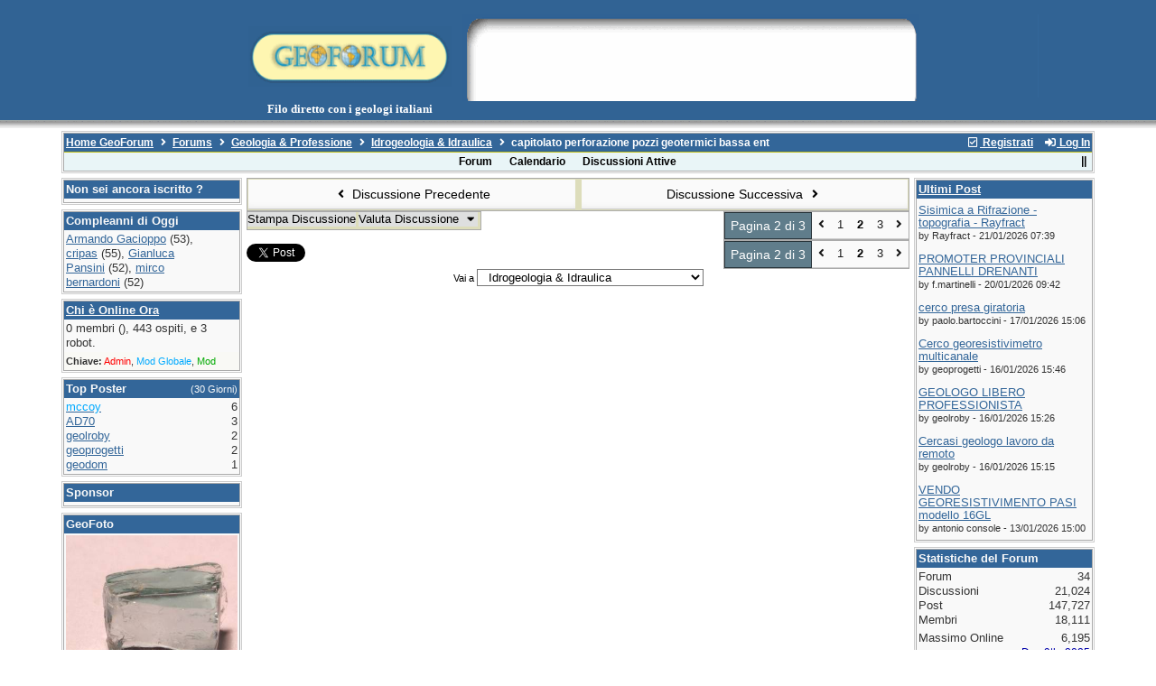

--- FILE ---
content_type: text/html; charset=utf-8
request_url: https://www.geoforum.it/ubbthreads.php?ubb=showflat&Number=90829&page=2
body_size: 10288
content:
<!DOCTYPE html>
<html lang="en">
<head prefix="og: http://ogp.me/ns#">
<meta charset="utf-8">
<meta http-equiv="X-UA-Compatible" content="IE=edge">
<title>capitolato perforazione pozzi geotermici bassa ent - GeoForum - Il Forum di geologi.it</title>
<meta name="viewport" content="width=device-width, initial-scale=1, maximum-scale=3">
<meta name="author" content="Egidio Grasso">
<meta name="description" content="Il mondo della geologia italiana - filo diretto con i geologi italiani ">
<meta name="google-site-verification" content="wKWz7M-qLH7jeiKAL7s8YTFt0HND0B7HJANdJ0yZGgY" />
<meta name="keywords" content="geologia, geotecnica discussione, quesiti, domande, informazioni">
<meta name="robots" content="index">

<script type="text/javascript">
window.google_analytics_uacct = "UA-243937-2";
</script><script type="text/javascript">
//<![CDATA[
  (function() {
    var shr = document.createElement('script');
    shr.setAttribute('data-cfasync', 'false');
    shr.src = '//dsms0mj1bbhn4.cloudfront.net/assets/pub/shareaholic.js';
    shr.type = 'text/javascript'; shr.async = 'true';
    shr.onload = shr.onreadystatechange = function() {
      var rs = this.readyState;
      if (rs && rs != 'complete' && rs != 'loaded') return;
      var site_id = '65ef1ab92cd43bc1b6886d79ed203c01';
      try { Shareaholic.init(site_id); } catch (e) {}
    };
    var s = document.getElementsByTagName('script')[0];
    s.parentNode.insertBefore(shr, s);
  })();
//]]>
</script>
<meta property="og:url" content="">
<meta property="og:type" content="article">
<meta property="og:title" content="capitolato perforazione pozzi geotermici bassa ent">
<meta property="og:description" content="">
<meta property="article:section" content="Idrogeologia & Idraulica">
<meta property="og:site_name" content="GeoForum - Il Forum di geologi.it">

<meta name="generator" content="UBB.threads 7.7.5">
<link rel="stylesheet" href="/styles/common.css?v=7.7.5">
<link rel="stylesheet" href="/styles/GeoForum_1741290000.css">
<link rel="stylesheet" href="https://www.geoforum.it/libs/fa/fa-all.min.css?v=5151">
<link rel="stylesheet" href="/ubb_js/assets/lightgallery/css/lightgallery.css">
<link rel="shortcut icon" href="/images/general/default/favicon.ico">

<script>
	// <![CDATA[
	var baseurl		= "";
	var fullurl		= "https://www.geoforum.it";
	var script		= "https://www.geoforum.it/ubbthreads.php";
	var imagedir		= "general/default";
	var myUid		= "";
	var submitClicked 	= "Il tuo post è già stato inviato. Il pulsante di invio è ora disabilitato.";
	var loadingpreview	= "Loading Preview...";
	var today		= "21";
	var s_priv		= "";
	var sc_priv		= "1";
	var cookiePrefix	= "gf";
	// ]]>
</script>
<script src="/ubb_js/jquery.min.js?v=351"></script>
<script src="/ubb_js/ubb_jslib.js?v=7.7.5"></script>
<script src="/ubb_js/assets/lightgallery/lib/jquery.mousewheel.min.js?v=7.7.5"></script>
<script src="/ubb_js/assets/lightgallery/js/lightgallery-all.min.js?v=7.7.5"></script>
<script src="/ubb_js/assets/jquery.clipboard.min.js?v=7.7.5"></script>
<script src="/ubb_js/image.js?v=7.7.5"></script>
<script src="/ubb_js/quickquote.js?v=7.7.5"></script>
</head>
<body onclick="if(event.which!=3){clearMenus(event)}">
<button onclick="topFunction()" id="top-button" title="Return to Top"><i class="fas fa-chevron-up fa-lg" style="vertical-align:0;"></i></button>
<div id="content" class="fw" style="display:table;">
<!-- facebook -->
<div id="fb-root"></div>
<script>(function(d, s, id) {
  var js, fjs = d.getElementsByTagName(s)[0];
  if (d.getElementById(id)) {return;}
  js = d.createElement(s); js.id = id;
  js.src = "//connect.facebook.net/it_IT/all.js#xfbml=1";
  fjs.parentNode.insertBefore(js, fjs);
}(document, 'script', 'facebook-jssdk'));</script>

<!-- inizio intestazione -->
<body topmargin="0" leftmargin="0">

            <div align="center">
              <center>

            <TABLE border=0 cellPadding=0 cellSpacing=0 width="100%">
              <TR>
                <TD align=middle vAlign=center bgcolor="#316394">
                &nbsp;
                
                </TD>
                <TD align=middle vAlign=center bgcolor="#316394" width="250">
                &nbsp;
                
                </TD>
                <TD align=center bgcolor="#316394" width="506">
                  &nbsp;
                </TD>
                <TD align=center vAlign=middle bgcolor="#316394">
                  &nbsp;
                </TD></TR>
              <TR>
                <TD align=middle vAlign=center bgcolor="#316394">
                &nbsp;
                
                </TD>
                <TD align=middle bgcolor="#316394" width="250" style="font-size: 12pt; font-family: Verdana; font-weight: bold">
                <p align="center"><b>
				<font size="6" face="Arial" color="#FFCC00">
				<a href="https://www.geoforum.it/">
				<img border="0" src="LOGO_GEOFORUM_300.gif" width="225" height="67"></a></font></b></TD>
                <TD align=center bgcolor="#FFFFFF" background="header-footer/quadrobanner-xx2.gif" width="506" height="92">

                  
                <script async src="//pagead2.googlesyndication.com/pagead/js/adsbygoogle.js"></script>
<!-- orizzontale-centrale -->
<ins class="adsbygoogle"
     style="display:inline-block;width:468px;height:60px"
     data-ad-client="ca-pub-8396804100047252"
     data-ad-slot="8744061225"></ins>
<script>
(adsbygoogle = window.adsbygoogle || []).push({});
</script></TD>
                <TD align=center vAlign=middle bgcolor="#316394">
                  <img border="0" src="header-footer/filetto96.gif" width="1" height="92">
                </TD></TR>
              <TR>
                <TD align=middle vAlign=center bgcolor="#316394">
                &nbsp;</TD>
                <TD align=middle bgcolor="#316394" width="250" style="font-size: 12pt; font-family: Verdana; font-weight: bold">
                <b>
				<font color="#FFFFFF" size="2">Filo diretto con i geologi 
				italiani</font></b></TD>
                <TD align=center bgcolor="#316394">

                  
                &nbsp;</TD>
                <TD align=center vAlign=middle bgcolor="#316394">
                  &nbsp;</TD></TR>
              </TABLE>

            <TABLE border=0 cellPadding=0 cellSpacing=0 width="100%" id="table3">
              <TR>
                <TD align=center vAlign=middle bgcolor="#316394" background="header-footer/linea-top.gif" width="100%">
                  &nbsp;</TD>
              </TR>
</TABLE>
              

<!-- FINE intestazione -->


<table class="center forum-content" style="max-width:90%;">
<tr>
<td>
<table width="100%" class="t_outer" cellpadding="0" cellspacing="0">
<tr>
<td>
<table width="100%" class="t_inner" cellpadding="0" cellspacing="1">
<tr>
<td id="breadcrumbs" class="breadcrumbs">
<span class="fr nw" style="margin-left:16px;">
<a href="/ubbthreads.php?ubb=newuser" class="nw" rel="nofollow"><i class="far fa-check-square fa-fw" aria-hidden="true"></i> Registrati</a>
<span class="nw" style="padding-left:8px;"><a href="https://www.geoforum.it/ubbthreads.php?ubb=login&ocu=%2F%2Fwww.geoforum.it%2Fubbthreads.php%3Fubb%3Dshowflat%26Number%3D90829%26page%3D2" rel="nofollow"><i class="fas fa-sign-in-alt fa-fw" aria-hidden="true"></i> Log In</a></span>
</span>
<h1>
<a href="https://www.geoforum.it">Home GeoForum</a>
<i class="fas fa-angle-right fa-fw" aria-hidden="true"></i> <a href="/ubbthreads.php?ubb=cfrm">Forums</a> <i class="fas fa-angle-right fa-fw" aria-hidden="true"></i> <a href="/ubbthreads.php?ubb=cfrm&amp;c=2">Geologia & Professione</a> <i class="fas fa-angle-right fa-fw" aria-hidden="true"></i> <a href="/ubbthreads.php?ubb=postlist&amp;Board=12&amp;page=1">Idrogeologia & Idraulica</a> <i class="fas fa-angle-right fa-fw"></i> capitolato perforazione pozzi
geotermici bassa ent</h1>
</td>
</tr>
<tr>
<td class="navigation">
<span class="cp fr nw" id="expcols"><a href="javascript:void(0);" class="navpage nd" style="margin-right:-5px;" title="mostra/nascondi colonne in questa pagina"><i class="fas fa-grip-lines-vertical fa-fw"></i></a></span>

<span class="navpage"><a href="/ubbthreads.php?ubb=cfrm">Forum</a></span>
<span class="navpage"><a href="/ubbthreads.php?ubb=calendar">Calendario</a></span>
<span class="navpage"><a href="/ubbthreads.php?ubb=activetopics&amp;range=30&amp;type=t">Discussioni Attive</a></span>
</td>
</tr>
</table>
</td>
</tr>
</table>

</td>
</tr>
<tr>
<td>

<table class="center fw" style="padding:0;margin-top:-5px;"><tr><td>
<div class="dtable" style="width:100%;">
<div id="left_col" class="ctable left_col "><div id="island3">
<table width="100%" class="t_outer" cellpadding="0" cellspacing="0">
<tr>
<td>
<table width="100%" class="t_inner" cellpadding="0" cellspacing="1"><tr>
<td class="lefttdheader">
Non sei ancora iscritto ?
</td>
</tr>
<tr>
<td class="leftalt-1">
<center>
<script type="text/javascript" src="http://app.getresponse.com/view_webform.js?wid=2535001&u=hDVh"></script>

</center>
</td>
</tr>
</table>
</td>
</tr>
</table>
</div>
<table width="100%" class="t_outer" cellpadding="0" cellspacing="0">
<tr>
<td>
<table width="100%" class="t_inner" cellpadding="0" cellspacing="1"><tr>
<td class="lefttdheader">
Compleanni di Oggi</td>
</tr>
<tr>
<td class="leftalt-1">
<a href="/ubbthreads.php?ubb=showprofile&amp;User=4527"><span class='username'>Armando Gacioppo</span></a>&nbsp;(53), <a href="/ubbthreads.php?ubb=showprofile&amp;User=11137"><span class='username'>cripas</span></a>&nbsp;(55), <a href="/ubbthreads.php?ubb=showprofile&amp;User=4135"><span class='username'>Gianluca Pansini</span></a>&nbsp;(52), <a href="/ubbthreads.php?ubb=showprofile&amp;User=2297"><span class='username'>mirco bernardoni</span></a>&nbsp;(52)</td>
</tr>
</table>
</td>
</tr>
</table>
<table width="100%" class="t_outer" cellpadding="0" cellspacing="0">
<tr>
<td>
<table width="100%" class="t_inner" cellpadding="0" cellspacing="1"><tr>
	<td class="lefttdheader"><a href="/ubbthreads.php?ubb=online">Chi è Online Ora</a></td>
</tr>
<tr>
<td class="leftalt-1">
0 membri (),

443
ospiti, e 
3
robot.</td>
</tr>
<tr>
<td class="leftalt-2">
<div class="small">
	<b>Chiave:</b>
	<span class="adminname">Admin</span>,
	<span class="globalmodname">Mod Globale</span>,
	<span class="modname">Mod</span>
</div>
</td>
</tr>
</table>
</td>
</tr>
</table>
<table width="100%" class="t_outer" cellpadding="0" cellspacing="0">
<tr>
<td>
<table width="100%" class="t_inner" cellpadding="0" cellspacing="1"><tr>
<td class="lefttdheader">
Top Poster<span class="small fr">(30 Giorni)</span>
</td>
</tr>
<tr>
<td class="leftalt-1 alvt">
<div>
<a href="/ubbthreads.php?ubb=showprofile&amp;User=4130"><span class='globalmodname'>mccoy</span></a>
<span class="fr">6</span>
</div>
<div>
<a href="/ubbthreads.php?ubb=showprofile&amp;User=10709"><span class='username'>AD70</span></a>
<span class="fr">3</span>
</div>
<div>
<a href="/ubbthreads.php?ubb=showprofile&amp;User=11344"><span class='username'>geolroby</span></a>
<span class="fr">2</span>
</div>
<div>
<a href="/ubbthreads.php?ubb=showprofile&amp;User=8500"><span class='username'>geoprogetti</span></a>
<span class="fr">2</span>
</div>
<div>
<a href="/ubbthreads.php?ubb=showprofile&amp;User=7754"><span class='username'>geodom</span></a>
<span class="fr">1</span>
</div>
</td>
</tr>
</table>
</td>
</tr>
</table>
<div id="island5">
<table width="100%" class="t_outer" cellpadding="0" cellspacing="0">
<tr>
<td>
<table width="100%" class="t_inner" cellpadding="0" cellspacing="1"><tr>
<td class="lefttdheader">
Sponsor
</td>
</tr>
<tr>
<td class="leftalt-1">
<center>
<script language='JavaScript' type='text/javascript' src='http://ads.geologi.it/adx.js'></script>
<script language='JavaScript' type='text/javascript'>
<!--
   if (!document.phpAds_used) document.phpAds_used = ',';
   phpAds_random = new String (Math.random()); phpAds_random = phpAds_random.substring(2,11);
   
   document.write ("<" + "script language='JavaScript' type='text/javascript' src='");
   document.write ("http://ads.geologi.it/adjs.php?n=" + phpAds_random);
   document.write ("&amp;what=zone:5&amp;target=_blank&amp;block=1");
   document.write ("&amp;exclude=" + document.phpAds_used);
   if (document.referrer)
      document.write ("&amp;referer=" + escape(document.referrer));
   document.write ("'><" + "/script>");
//-->
</script><noscript><a href='http://ads.geologi.it/adclick.php?n=abbe7daa' target='_blank'><img src='http://ads.geologi.it/adview.php?what=zone:5&amp;n=abbe7daa' border='0' alt=''></a></noscript>


</center>

</td>
</tr>
</table>
</td>
</tr>
</table>
</div>
<table width="100%" class="t_outer" cellpadding="0" cellspacing="0">
<tr>
<td>
<table width="100%" class="t_inner" cellpadding="0" cellspacing="1"><tr>
<td class="lefttdheader">
GeoFoto
</td>
</tr>
<tr>
<td class="leftalt-1 acvt" style="margin-bottom:10px;padding-bottom:10px;">
<div style="height:180px;overflow:hidden;position:relative;width:100%;display:inline-block;">
<a href="/ubbthreads.php?ubb=showgallery&amp;Number=149248"><img src="/gallery/18/medium/5197.jpg" class="p2 cp oi" style="position:absolute;left:-100%;right:-100%;top:-100%;bottom:-100%;margin:auto;max-width:280px;min-height:100%;" alt="Frammento azzurro trovato in strada" title="Frammento azzurro trovato in strada"></a>
</div>
<div class="alvt fwrap">
<a href="/ubbthreads.php?ubb=showgallery&amp;Number=149248">Frammento azzurro trovato in strada</a><br>
by Keccogrin, December 6
</div>
</td>
</tr>
<tr>
<td class="leftalt-1 acvt" style="margin-bottom:10px;padding-bottom:10px;">
<div style="height:180px;overflow:hidden;position:relative;width:100%;display:inline-block;">
<a href="/ubbthreads.php?ubb=showgallery&amp;Number=149115"><img src="/gallery/18/medium/5169.jpg" class="p2 cp oi" style="position:absolute;left:-100%;right:-100%;top:-100%;bottom:-100%;margin:auto;max-width:280px;min-height:100%;" alt="Qualcuno sa di cosa si tratta?" title="Qualcuno sa di cosa si tratta?"></a>
</div>
<div class="alvt fwrap">
<a href="/ubbthreads.php?ubb=showgallery&amp;Number=149115">Qualcuno sa di cosa si tratta?</a><br>
by Alex_Bach, September 21
</div>
</td>
</tr>
<tr>
<td class="leftalt-1 acvt" style="margin-bottom:10px;padding-bottom:10px;">
<div style="height:180px;overflow:hidden;position:relative;width:100%;display:inline-block;">
<a href="/ubbthreads.php?ubb=showgallery&amp;Number=148996"><img src="/gallery/18/medium/5147.jpg" class="p2 cp oi" style="position:absolute;left:-100%;right:-100%;top:-100%;bottom:-100%;margin:auto;max-width:280px;min-height:100%;" alt="Uovo ?" title="Uovo ?"></a>
</div>
<div class="alvt fwrap">
<a href="/ubbthreads.php?ubb=showgallery&amp;Number=148996">Uovo ?</a><br>
by ACM80, August 25
</div>
</td>
</tr>
<tr>
<td class="leftalt-1 acvt" style="margin-bottom:10px;padding-bottom:10px;">
<div style="height:180px;overflow:hidden;position:relative;width:100%;display:inline-block;">
<a href="/ubbthreads.php?ubb=showgallery&amp;Number=148812"><img src="/gallery/18/medium/5094.jpg" class="p2 cp oi" style="position:absolute;left:-100%;right:-100%;top:-100%;bottom:-100%;margin:auto;max-width:280px;min-height:100%;" alt="Riconoscimento roccia" title="Riconoscimento roccia"></a>
</div>
<div class="alvt fwrap">
<a href="/ubbthreads.php?ubb=showgallery&amp;Number=148812">Riconoscimento roccia</a><br>
by rama12, April 17
</div>
</td>
</tr>
</table>
</td>
</tr>
</table>
<div id="island6">
<table width="100%" class="t_outer" cellpadding="0" cellspacing="0">
<tr>
<td>
<table width="100%" class="t_inner" cellpadding="0" cellspacing="1"><tr>
<td class="lefttdheader">
Sponsor
</td>
</tr>
<tr>
<td class="leftalt-1">
<center>
<script language='JavaScript' type='text/javascript' src='http://ads.geologi.it/adx.js'></script>
<script language='JavaScript' type='text/javascript'>
<!--
   if (!document.phpAds_used) document.phpAds_used = ',';
   phpAds_random = new String (Math.random()); phpAds_random = phpAds_random.substring(2,11);
   
   document.write ("<" + "script language='JavaScript' type='text/javascript' src='");
   document.write ("http://ads.geologi.it/adjs.php?n=" + phpAds_random);
   document.write ("&amp;what=zone:5&amp;target=_blank&amp;block=1");
   document.write ("&amp;exclude=" + document.phpAds_used);
   if (document.referrer)
      document.write ("&amp;referer=" + escape(document.referrer));
   document.write ("'><" + "/script>");
//-->
</script><noscript><a href='http://ads.geologi.it/adclick.php?n=abbe7daa' target='_blank'><img src='http://ads.geologi.it/adview.php?what=zone:5&amp;n=abbe7daa' border='0' alt=''></a></noscript>


</center>

</td>
</tr>
</table>
</td>
</tr>
</table>
</div>
<div id="island4">
<table width="100%" class="t_outer" cellpadding="0" cellspacing="0">
<tr>
<td>
<table width="100%" class="t_inner" cellpadding="0" cellspacing="1"><tr>
<td class="lefttdheader">
Sponsor  
</td>
</tr>
<tr>
<td class="leftalt-1">
<center>
<script language='JavaScript' type='text/javascript' src='http://ads.geologi.it/adx.js'></script>
<script language='JavaScript' type='text/javascript'>
<!--
   if (!document.phpAds_used) document.phpAds_used = ',';
   phpAds_random = new String (Math.random()); phpAds_random = phpAds_random.substring(2,11);
   
   document.write ("<" + "script language='JavaScript' type='text/javascript' src='");
   document.write ("http://ads.geologi.it/adjs.php?n=" + phpAds_random);
   document.write ("&amp;what=zone:5&amp;target=_blank&amp;block=1");
   document.write ("&amp;exclude=" + document.phpAds_used);
   if (document.referrer)
      document.write ("&amp;referer=" + escape(document.referrer));
   document.write ("'><" + "/script>");
//-->
</script><noscript><a href='http://ads.geologi.it/adclick.php?n=abbe7daa' target='_blank'><img src='http://ads.geologi.it/adview.php?what=zone:5&amp;n=abbe7daa' border='0' alt=''></a></noscript>
</center>
</td>
</tr>
</table>
</td>
</tr>
</table>
</div>

</div><div id="body_col" class="ctable body_col "><script>
var clipbtn = document.getElementById('clipbtn');
var clipboard = new ClipboardJS('.clipbtn');
</script>

<table class="t_standard fw">
<tr>

<td style="padding-right:3px;width:50%;">
<table class="fw">
<tr>
<td class="post-nav acvm cp nd nw" onclick="location.href='/ubbthreads.php?ubb=grabnext&amp;Board=12&amp;mode=showflat&amp;sticky=0&amp;dir=new&amp;posted=1281183753'">
<i class="fas fa-angle-left fa-fw" aria-hidden="true"></i> Discussione Precedente</td>
</tr>
</table>
</td>


<td style="padding-left:3px;width:50%;">
<table class="fw">
<tr>
<td class="post-nav acvm cp nd nw" onclick="location.href='/ubbthreads.php?ubb=grabnext&amp;Board=12&amp;mode=showflat&amp;sticky=0&amp;dir=old&amp;posted=1281183753'">
Discussione Successiva <i class="fas fa-angle-right fa-fw" aria-hidden="true"></i>
</td>
</tr>
</table>
</td>

</tr>
</table>


<div class="fl t_standard">


<div class="fl" style="padding-bottom:3px;padding-right:3px;">
<table>
<tr>
<td class="form-button" onclick="window.open('/ubbthreads.php?ubb=printthread&amp;Board=12&amp;main=12537&amp;type=thread','target-name')">Stampa Discussione</td>
</tr>
</table>
</div>


<div class="fl" style="padding-bottom:3px;padding-right:3px;">
<table>
<tr>
<td class="form-button" id="rating_control" onclick="showHideMenu('rating_control','rating_popup')" title="Valutazione: 0 voti, 0 media stelle">
Valuta Discussione
<i class="fas fa-caret-down fa-fw" aria-hidden="true"></i>
</td>
</tr>
</table>
</div>




</div>


<div class="fr t_standard">
<table class="pagination">
<tr>
<td class="pages acvm nw " >Pagina 2 di 3 </td>

<td class="page-n acvm cp" onclick="location.href='/ubbthreads.php?ubb=showflat&amp;Number=90829&amp;page=1'" title="Vai alla pagina 1"><span style="opacity:0.9;"><i class="fas fa-angle-left" aria-hidden="true"></i></span></td>
<td class="page-n acvm cp" onclick="location.href='/ubbthreads.php?ubb=showflat&amp;Number=90829&amp;page=1'" title="Vai alla pagina 1"><span style="opacity:0.9;">1</span></td>
<td class="page-cur acvm">2</td>
<td class="page-n acvm cp" onclick="location.href='/ubbthreads.php?ubb=showflat&amp;Number=90829&amp;page=3'" title="Vai alla pagina 3"><span style="opacity:0.9;">3</span></td>
<td class="page-n acvm cp" onclick="location.href='/ubbthreads.php?ubb=showflat&amp;Number=90829&amp;page=3'" title="Vai alla pagina 3"><span style="opacity:0.9;"><i class="fas fa-angle-right" aria-hidden="true"></i></span></td>

</tr>
</table>
</div>




<div style="clear:both;"></div>




<div class="fr t_standard">
<table class="pagination">
<tr>
<td class="pages acvm nw " >Pagina 2 di 3 </td>

<td class="page-n acvm cp" onclick="location.href='/ubbthreads.php?ubb=showflat&amp;Number=90829&amp;page=1'" title="Vai alla pagina 1"><span style="opacity:0.9;"><i class="fas fa-angle-left" aria-hidden="true"></i></span></td>
<td class="page-n acvm cp" onclick="location.href='/ubbthreads.php?ubb=showflat&amp;Number=90829&amp;page=1'" title="Vai alla pagina 1"><span style="opacity:0.9;">1</span></td>
<td class="page-cur acvm">2</td>
<td class="page-n acvm cp" onclick="location.href='/ubbthreads.php?ubb=showflat&amp;Number=90829&amp;page=3'" title="Vai alla pagina 3"><span style="opacity:0.9;">3</span></td>
<td class="page-n acvm cp" onclick="location.href='/ubbthreads.php?ubb=showflat&amp;Number=90829&amp;page=3'" title="Vai alla pagina 3"><span style="opacity:0.9;"><i class="fas fa-angle-right" aria-hidden="true"></i></span></td>

</tr>
</table>
</div>




<div class="fb-twitter-share">

<script src="https://platform.twitter.com/widgets.js"></script>
<div style="display:block; float:left; text-align:center; margin:0 auto; padding-right:4px;">
<a href="https://twitter.com/intent/tweet?url="
 class="twitter-share-button"
 data-count="horizontal"
 data-text="capitolato perforazione pozzi geotermici bassa ent"></a>
</div>

<div id="fb-root"></div>
<script>(function(d, s, id) {
  var js, fjs = d.getElementsByTagName(s)[0];
  if (d.getElementById(id)) return;
  js = d.createElement(s); js.id = id;
  js.src = "https://connect.facebook.net/en_US/sdk.js#xfbml=1&version=v3.0";
  fjs.parentNode.insertBefore(js, fjs);
} (document, 'script', 'facebook-jssdk'));</script>
<div style="display:block; float:left; text-align:center;margin: 0 auto; padding-right:4px;">
<div class="fb-like"
 data-href=""
 data-layout="button"
 data-action="like"
 data-size="small"
 data-share="true"></div>
</div>

</div>
<div class="ubb-shareaholic"><div class="shareaholic-canvas" data-link="" data-app="share_buttons" data-app-id="7036486"></div></div>







<div class="small acvm"><form method="post" action="/ubbthreads.php">
<input type="hidden" name="ubb" value="jumper" />
<div class="container">
<label for="board" onclick="this.form.submit()">Vai a</label>
<select name="board" id="board" class="form-select" onchange="this.form.submit()">
<option value="c:3">Forum Autogestiti ------</option><option value="9" >&nbsp;&nbsp;GeoStru</option><option value="c:5">Opportunità di lavoro ------</option><option value="7" >&nbsp;&nbsp;AAA - Geologo CERCASI</option><option value="15" >&nbsp;&nbsp;AAA - Geologo OFFRESI</option><option value="36" >&nbsp;&nbsp;GeoSpot - Pubblicità GRATIS</option><option value="c:1">GeoFoto ------</option><option value="17" >&nbsp;&nbsp;Per  favore chiamateci prima!</option><option value="18" >&nbsp;&nbsp;Secondo te di cosa si tratta?</option><option value="c:7">GeoMarket - il mercatino dell'usato ------</option><option value="3" >&nbsp;&nbsp;GeoMarket - Cerco</option><option value="21" >&nbsp;&nbsp;GeoMarket - Vendo</option><option value="c:4">Geologia  & Informatica ------</option><option value="22" >&nbsp;&nbsp;Altri software per la geologia</option><option value="41" >&nbsp;&nbsp;IA &amp; Professione</option><option value="23" >&nbsp;&nbsp;GeoGratis </option><option value="6" >&nbsp;&nbsp;GIS, CAD e grafica</option><option value="33" >&nbsp;&nbsp;Quelli di gvSIG</option><option value="34" >&nbsp;&nbsp;Quelli di ModFlow</option><option value="37" >&nbsp;&nbsp;Quelli di Qgis</option><option value="20" >&nbsp;&nbsp;Software per calcoli geotecnici</option><option value="c:2">Geologia & Professione ------</option><option value="32" >&nbsp;&nbsp;Chi l'ha letto ?</option><option value="8" >&nbsp;&nbsp;Chiedilo ai geologi</option><option value="31" >&nbsp;&nbsp;Convegni &amp; Corsi</option><option value="30" >&nbsp;&nbsp;Geologi News - Smartellare Info...</option><option value="1" >&nbsp;&nbsp;Geologia & Professione</option><option value="24" >&nbsp;&nbsp;Geologia &amp; Protezione Civile</option><option value="2" >&nbsp;&nbsp;Geotecnica</option><option value="28" >&nbsp;&nbsp;Geotermia &amp; fonti rinnovabili</option><option value="16" >&nbsp;&nbsp;Gestione Rifiuti e Bonifiche</option><option value="12" selected="selected">&nbsp;&nbsp;Idrogeologia & Idraulica</option><option value="29" >&nbsp;&nbsp;RSL - Laboratorio di Risposta S...</option><option value="19" >&nbsp;&nbsp;Vulcani &amp; Terremoti</option><option value="c:8">Varie ------</option><option value="14" >&nbsp;&nbsp;Mai dire geologi</option><option value="11" >&nbsp;&nbsp;EPAP &amp; dintorni</option><option value="4" >&nbsp;&nbsp;Università</option><option value="c:6">Supporto Tecnico ------</option><option value="5" >&nbsp;&nbsp;Test &amp; Prove</option>
</select>
<noscript><input type="submit" name="Jump" value="Vai" class="form-button" /></noscript>
</div>
</form>
</div><br>


<div id="options_popup" style="display:none;">
<table class="popup_menu">
<tr>
<td class="popup_menu_content"><a target="_blank" href="/ubbthreads.php?ubb=printthread&amp;Board=12&amp;main=12537&amp;type=thread" class="nd" rel="nofollow">Stampa Discussione</a></td></tr>
<tr><td class="popup_menu_content">
<a href="/ubbthreads.php?ubb=showthreaded&amp;Number=90829&amp;an=" class="nd" rel="nofollow">Passa alla Modalità Discussione</a>
</td>
</tr>
<tr><td class="popup_menu_content"><a href="/ubbthreads.php?ubb=like&amp;type=thread&amp;target=12537" class="nd" rel="nofollow">Mostra Mi piace</a></td></tr>
</table>
</div>
<script>registerPopup("options_popup");</script>

<div class="alert-box alert-success"><div class="fas fa-check-circle fa-fw"></div>Link Copiato negli Appunti</div>
<script>$(".clipbtn").click(function () { $("div.alert-success").fadeIn(300).delay(2000).fadeOut(400); } );</script>



<div id="rating_popup" style="display:none;">
<form method="post" action="/ubbthreads.php">
<input type="hidden" name="ubb" value="doratethread">
<input type="hidden" name="Ratee" value="">
<input type="hidden" name="Board" value="12">
<input type="hidden" name="Number" value="90829">
<input type="hidden" name="Main" value="12537">
<input type="hidden" name="what" value="showflat">
<table class="popup_menu">
<tr><td class="popup_menu_content noclose"><label for="star5">5 <i class="far fa-star fa-fw" aria-hidden="true"></i><input id="star5" type="radio" name="rating" value="5"> Eccellente</label></td></tr>
<tr><td class="popup_menu_content noclose"><label for="star4">4 <i class="far fa-star fa-fw" aria-hidden="true"></i><input id="star4" type="radio" name="rating" value="4"> Buono</label></td></tr>
<tr><td class="popup_menu_content noclose"><label for="star3">3 <i class="far fa-star fa-fw" aria-hidden="true"></i><input id="star3" type="radio" name="rating" value="3"> Medio</label></td></tr>
<tr><td class="popup_menu_content noclose"><label for="star2">2 <i class="far fa-star fa-fw" aria-hidden="true"></i><input id="star2" type="radio" name="rating" value="2"> Cattivo</label></td></tr>
<tr><td class="popup_menu_content noclose"><label for="star1">1 <i class="far fa-star fa-fw" aria-hidden="true"></i><input id="star1" type="radio" name="rating" value="1"> Terribile</label></td></tr>
<tr><td class="popup_menu_content acvt"><span class="p2"><input type="submit" name="dorate" value="Valuta" class="form-button"></span></td></tr>
</table>
</form>
</div>
<script>registerPopup("rating_popup");</script>


</div><div id="right_col" class="ctable right_col "><table width="100%" class="t_outer" cellpadding="0" cellspacing="0">
<tr>
<td>
<table width="100%" class="t_inner" cellpadding="0" cellspacing="1"><tr>
<td class="righttdheader">
<a href="/ubbthreads.php?ubb=activetopics&amp;range=30&amp;type=t">Ultimi Post</a>
</td>
</tr>
<tr>
<td class="rightalt-1 alvt">
<div style="line-height:110%;padding-bottom:4px;padding-top:4px;">
<a href="/ubbthreads.php?ubb=showflat&amp;Number=149306#Post149306">Sisimica a Rifrazione - topografia - Rayfract</a>
<br>
<span class="small">
by Rayfract - 21/01/2026 07:39
</span>
</div>
</td>
</tr>
<tr>
<td class="rightalt-1 alvt">
<div style="line-height:110%;padding-bottom:4px;padding-top:4px;">
<a href="/ubbthreads.php?ubb=showflat&amp;Number=149305#Post149305">PROMOTER PROVINCIALI PANNELLI DRENANTI</a>
<br>
<span class="small">
by f.martinelli - 20/01/2026 09:42
</span>
</div>
</td>
</tr>
<tr>
<td class="rightalt-1 alvt">
<div style="line-height:110%;padding-bottom:4px;padding-top:4px;">
<a href="/ubbthreads.php?ubb=showflat&amp;Number=149304#Post149304">cerco presa giratoria</a>
<br>
<span class="small">
by paolo.bartoccini - 17/01/2026 15:06
</span>
</div>
</td>
</tr>
<tr>
<td class="rightalt-1 alvt">
<div style="line-height:110%;padding-bottom:4px;padding-top:4px;">
<a href="/ubbthreads.php?ubb=showflat&amp;Number=149303#Post149303">Cerco georesistivimetro multicanale</a>
<br>
<span class="small">
by geoprogetti - 16/01/2026 15:46
</span>
</div>
</td>
</tr>
<tr>
<td class="rightalt-1 alvt">
<div style="line-height:110%;padding-bottom:4px;padding-top:4px;">
<a href="/ubbthreads.php?ubb=showflat&amp;Number=149302#Post149302">GEOLOGO LIBERO PROFESSIONISTA</a>
<br>
<span class="small">
by geolroby - 16/01/2026 15:26
</span>
</div>
</td>
</tr>
<tr>
<td class="rightalt-1 alvt">
<div style="line-height:110%;padding-bottom:4px;padding-top:4px;">
<a href="/ubbthreads.php?ubb=showflat&amp;Number=149301#Post149301">Cercasi geologo lavoro da remoto</a>
<br>
<span class="small">
by geolroby - 16/01/2026 15:15
</span>
</div>
</td>
</tr>
<tr>
<td class="rightalt-1 alvt">
<div style="line-height:110%;padding-bottom:4px;padding-top:4px;">
<a href="/ubbthreads.php?ubb=showflat&amp;Number=149300#Post149300">VENDO GEORESISTIVIMENTO PASI modello 16GL</a>
<br>
<span class="small">
by antonio console - 13/01/2026 15:00
</span>
</div>
</td>
</tr>
</table>
</td>
</tr>
</table>
<table width="100%" class="t_outer" cellpadding="0" cellspacing="0">
<tr>
<td>
<table width="100%" class="t_inner" cellpadding="0" cellspacing="1"><tr>
<td class="righttdheader">
Statistiche del Forum</td>
</tr>
<tr>
<td class="rightalt-1 alvt">
<div>Forum<span class="fr">34</span></div>
<div>Discussioni<span class="fr">21,024</span></div>
<div>Post<span class="fr">147,727</span></div>
<div>Membri<span class="fr">18,111</span></div>
</td></tr><tr><td class="rightalt-1 alvt">
<div>Massimo Online<span class="arvm fr">6,195<br><span class="small"><span class="date">Dec 9th, 2025</span></span></span></div>
</td>
</tr>
</table>
</td>
</tr>
</table>
<table width="100%" class="t_outer" cellpadding="0" cellspacing="0">
<tr>
<td>
<table width="100%" class="t_inner" cellpadding="0" cellspacing="1"><tr>
<td class="righttdheader">
<a href="/ubbthreads.php?ubb=showmembers&amp;sb=10&amp;page=1">Nuovi Membri</a>
</td>
</tr>
<tr>
<td class="rightalt-1">
<a href="/ubbthreads.php?ubb=showprofile&amp;User=20130"><span class='username'>MGEO2</span></a>, <a href="/ubbthreads.php?ubb=showprofile&amp;User=20129"><span class='username'>Damiano 94</span></a>, <a href="/ubbthreads.php?ubb=showprofile&amp;User=20128"><span class='username'>S_Bra</span></a>, <a href="/ubbthreads.php?ubb=showprofile&amp;User=20127"><span class='username'>Angelo Romano</span></a>, <a href="/ubbthreads.php?ubb=showprofile&amp;User=20126"><span class='username'>Geonava</span></a><br>
18,111 Utenti Registrati</td>
</tr>
</table>
</td>
</tr>
</table>
<div id="island_calendar">
<table width="100%" class="t_outer" cellpadding="0" cellspacing="0">
<tr>
<td>
<table width="100%" class="t_inner" cellpadding="0" cellspacing="1"><tr>
<td class="righttdheader" colspan="7">
<a href="/ubbthreads.php?ubb=calendar">Gennaio</a>
</td>
</tr>
<tr class="rightalt-1">
<td class="vpad">
L</td>
<td class="vpad">
M</td>
<td class="vpad">
M</td>
<td class="vpad">
G</td>
<td class="vpad">
V</td>
<td class="vpad">
<span class="standouttext">S</span></td>
<td class="vpad">
<span class="standouttext">D</span></td>
</tr>

<tr class="rightalt-1">
<td>
</td>
<td>
</td>
<td>
</td>
<td>
	<a href="/ubbthreads.php?ubb=showday&amp;day=1&amp;month=1&amp;year=2026">	<span id="day1" title="Compleanno: Sarda indagini geognostic  (126)
Compleanno: G. ROMANO  (79)
Compleanno: ezechiele salieri  (55)
Compleanno: prup80  (46)
Compleanno: Insubrico  (43)
Compleanno: sebby  (43)
">1</span>
	</a></td>
<td>
	<a href="/ubbthreads.php?ubb=showday&amp;day=2&amp;month=1&amp;year=2026">	<span id="day2" title="Compleanno: Umberto GEO  (64)
Compleanno: niko_lg  (46)
Compleanno: Matteo Lupi  (45)
">2</span>
	</a></td>
<td>
	<a href="/ubbthreads.php?ubb=showday&amp;day=3&amp;month=1&amp;year=2026">	<span id="day3" title="Compleanno: Pasquale Tripodi  (20)
">3</span>
	</a></td>
<td>
	<a href="/ubbthreads.php?ubb=showday&amp;day=4&amp;month=1&amp;year=2026">	<span id="day4" title="Compleanno: svevo  (48)
Compleanno: Maurizio85  (41)
Compleanno: Raffaele RR  (38)
">4</span>
	</a></td>
</tr>
<tr class="rightalt-1">
<td>
	<a href="/ubbthreads.php?ubb=showday&amp;day=5&amp;month=1&amp;year=2026">	<span id="day5" title="Compleanno: Bergo Andrea  (55)
Compleanno: Stefano Tucci  (49)
">5</span>
	</a></td>
<td>
	<a href="/ubbthreads.php?ubb=showday&amp;day=6&amp;month=1&amp;year=2026">	<span id="day6" title="Compleanno: dolfrang  (75)
Compleanno: Cavagnari Fernando  (71)
Compleanno: Geotrek  (49)
Compleanno: Carmelina De Rose  (47)
Compleanno: Avoadri Matteo  (45)
">6</span>
	</a></td>
<td>
	<a href="/ubbthreads.php?ubb=showday&amp;day=7&amp;month=1&amp;year=2026">	<span id="day7" title="Compleanno: Doc.Geo.Ursus  (50)
Compleanno: Dagostioniza  (47)
">7</span>
	</a></td>
<td>
	<a href="/ubbthreads.php?ubb=showday&amp;day=8&amp;month=1&amp;year=2026">	<span id="day8" title="Compleanno: Peter78  (22)
">8</span>
	</a></td>
<td>
	<a href="/ubbthreads.php?ubb=showday&amp;day=9&amp;month=1&amp;year=2026">	<span id="day9" title="Compleanno: goffman  (56)
">9</span>
	</a></td>
<td>
	<a href="/ubbthreads.php?ubb=showday&amp;day=10&amp;month=1&amp;year=2026">	<span id="day10" title="Compleanno: IPCSASTEST  (14)
">10</span>
	</a></td>
<td>
	<a href="/ubbthreads.php?ubb=showday&amp;day=11&amp;month=1&amp;year=2026">	<span id="day11" title="Compleanno: pauley  (64)
">11</span>
	</a></td>
</tr>
<tr class="rightalt-1">
<td>
	<a href="/ubbthreads.php?ubb=showday&amp;day=12&amp;month=1&amp;year=2026">	<span id="day12" title="Compleanno: Zampieri Michele  (49)
">12</span>
	</a></td>
<td>
		<span id="day13" title="">13</span>
	</td>
<td>
	<a href="/ubbthreads.php?ubb=showday&amp;day=14&amp;month=1&amp;year=2026">	<span id="day14" title="Compleanno: Lucab  (48)
Compleanno: stefanostrippoli  (47)
Compleanno: Roxthe91  (35)
Compleanno: GeoTiz  (35)
">14</span>
	</a></td>
<td>
		<span id="day15" title="">15</span>
	</td>
<td>
	<a href="/ubbthreads.php?ubb=showday&amp;day=16&amp;month=1&amp;year=2026">	<span id="day16" title="Compleanno: fed67  (54)
">16</span>
	</a></td>
<td>
	<a href="/ubbthreads.php?ubb=showday&amp;day=17&amp;month=1&amp;year=2026">	<span id="day17" title="Compleanno: Gian Carlo  (55)
Compleanno: GiulianiGabriele  (35)
">17</span>
	</a></td>
<td>
	<a href="/ubbthreads.php?ubb=showday&amp;day=18&amp;month=1&amp;year=2026">	<span id="day18" title="Compleanno: •Lith•  (43)
Compleanno: Lorenz85  (41)
Compleanno: RivaFra  (32)
">18</span>
	</a></td>
</tr>
<tr class="rightalt-1">
<td>
	<a href="/ubbthreads.php?ubb=showday&amp;day=19&amp;month=1&amp;year=2026">	<span id="day19" title="Compleanno: Simone Pioppi  (44)
">19</span>
	</a></td>
<td>
	<a href="/ubbthreads.php?ubb=showday&amp;day=20&amp;month=1&amp;year=2026">	<span id="day20" title="Compleanno: Salvatore Buscemi  (49)
">20</span>
	</a></td>
<td>
	<a href="/ubbthreads.php?ubb=showday&amp;day=21&amp;month=1&amp;year=2026">	<span id="day21" title="Compleanno: cripas  (55)
Compleanno: Armando Gacioppo  (53)
Compleanno: mirco bernardoni  (52)
Compleanno: Gianluca Pansini  (52)
">21</span>
	</a></td>
<td>
	<a href="/ubbthreads.php?ubb=showday&amp;day=22&amp;month=1&amp;year=2026">	<span id="day22" title="Compleanno: MarcoA  (60)
Compleanno: alfio grassi  (54)
">22</span>
	</a></td>
<td>
		<span id="day23" title="">23</span>
	</td>
<td>
	<a href="/ubbthreads.php?ubb=showday&amp;day=24&amp;month=1&amp;year=2026">	<span id="day24" title="Compleanno: Daniele Badà  (51)
Compleanno: antonio_lupia  (48)
Compleanno: giulio.galamini  (38)
">24</span>
	</a></td>
<td>
	<a href="/ubbthreads.php?ubb=showday&amp;day=25&amp;month=1&amp;year=2026">	<span id="day25" title="Compleanno: Sara-83  (43)
">25</span>
	</a></td>
</tr>
<tr class="rightalt-1">
<td>
	<a href="/ubbthreads.php?ubb=showday&amp;day=26&amp;month=1&amp;year=2026">	<span id="day26" title="Compleanno: essemario  (52)
">26</span>
	</a></td>
<td>
	<a href="/ubbthreads.php?ubb=showday&amp;day=27&amp;month=1&amp;year=2026">	<span id="day27" title="Compleanno: bessone  (76)
Compleanno: botto germana  (67)
Compleanno: Mimma  (59)
Compleanno: Elena Rubino  (48)
Compleanno: Gervillia  (45)
">27</span>
	</a></td>
<td>
		<span id="day28" title="">28</span>
	</td>
<td>
	<a href="/ubbthreads.php?ubb=showday&amp;day=29&amp;month=1&amp;year=2026">	<span id="day29" title="Compleanno: Cate70  (56)
Compleanno: E.Cant  (46)
Compleanno: Fayalite  (44)
">29</span>
	</a></td>
<td>
		<span id="day30" title="">30</span>
	</td>
<td>
	<a href="/ubbthreads.php?ubb=showday&amp;day=31&amp;month=1&amp;year=2026">	<span id="day31" title="Compleanno: gianluca grimaldi  (50)
Compleanno: Claudio979  (47)
Compleanno: fabrygeo  (46)
Compleanno: Laura80  (46)
Evento: SCADENZE
">31</span>
	</a></td>
<td>
</td>
</tr>
</table>
</td>
</tr>
</table>
</div>

<script>
// <![CDATA[
day = get_object("day" + today);
currenttitle = day.title;
day.title = "Oggi\n" + currenttitle;
day.className = "standouttext";
// ]]>
</script>
<div id="island1">
<table width="100%" class="t_outer" cellpadding="0" cellspacing="0">
<tr>
<td>
<table width="100%" class="t_inner" cellpadding="0" cellspacing="1"><tr>
<td class="righttdheader">
Sponsor
</td>
</tr>
<tr>
<td class="rightalt-1">
<center>
<script language='JavaScript' type='text/javascript' src='http://ads.geologi.it/adx.js'></script>
<script language='JavaScript' type='text/javascript'>
<!--
if (!document.phpAds_used) document.phpAds_used = ',';
phpAds_random = new String (Math.random()); phpAds_random = phpAds_random.substring(2,11);

document.write ("<" + "script language='JavaScript' type='text/javascript' src='");
document.write ("http://ads.geologi.it/adjs.php?n=" + phpAds_random);
document.write ("&amp;what=zone:5&amp;target=_blank&amp;block=1");
document.write ("&amp;exclude=" + document.phpAds_used);
if (document.referrer)
document.write ("&amp;referer=" + escape(document.referrer));
document.write ("'><" + "/script>");
//-->
</script><noscript><a href='http://ads.geologi.it/adclick.php?n=abbe7daa' target='_blank'><img src='http://ads.geologi.it/adview.php?what=zone:5&amp;n=abbe7daa' border='0' alt=''></a></noscript>


</center>
</td>
</tr>
</table>
</td>
</tr>
</table>
</div>

</div></div></td></tr>
</table>
</td>
</tr>
<tr>
<td>

<div class="acvm fw">
<form method="post" name="prefs">
<input type="hidden" name="curl" value="%2F%2Fwww.geoforum.it%2Fubbthreads.php%3Fubb%3Dshowflat%26Number%3D90829%26page%3D2" />
<select name="style" onchange="changePrefs('style',this.form.style.value);" class="form-input">
<optgroup label="Scegli lo stile">
<option value="0">Default Style</option>
<option selected="selected" value="3">GeoForum</option>
<option value="5">SereneBlue</option>
<option value="7">UBBT77</option>
<option value="6">UBBT77 - Dark</option>
<option value="2">ubbthreads-dark</option>
<option value="1">ubbthreads stock</option>
<option value="4">Winter</option>
</optgroup>
</select> <select name="lang" onchange="changePrefs('lang',this.form.lang.value);" class="form-input">
<optgroup label="Scegli la lingua">
<option value="1">English</option>
<option selected="selected" value="2">Italiano</option>
</optgroup>
</select>
</form>
</div>

<table width="100%" class="t_outer" cellpadding="0" cellspacing="0">
<tr>
<td>
<table width="100%" class="t_inner" cellpadding="0" cellspacing="1">
<tr>
<td class="footer alvm">
<table class="fw">
<tr>
<td class="acvm">
<span class="alvm fl">
<a href="http://users.geologi.it/privacy.htm">Privacy Policy</a> &middot;
<a href="/ubbthreads.php?ubb=boardrules&amp;v=1" class="nw">Regole del Forum</a> &middot;
<a href="/ubbthreads.php?ubb=markallread" class="nw">Segna tutto come letto</a>
</span>

<span class="arvm fr">
<a href="mailto:info@geoforum.it">Contattaci</a>
&middot;
<a href="/ubbthreads.php?ubb=faq">Forum HELP</a>
&middot;
<a href="https://www.geoforum.it">Home GeoForum</a>
</span>
</td>
</tr>
</table>
</td>
</tr>
</table>
</td>
</tr>
</table>


</td>
</tr>
</table>
</div>
<td valign="top"> 
  </tr>
</table>
<center>
<!-- inizio banner google-->
<script type="text/javascript"><!--
google_ad_client = "ca-pub-8396804100047252";
/* pie-di-pagina */
google_ad_slot = "6641468956";
google_ad_width = 728;
google_ad_height = 90;
//-->
</script>
<script type="text/javascript"
src="http://pagead2.googlesyndication.com/pagead/show_ads.js">
</script>
<!-- fine banner google-->
</center>
<div align="center">
<table border="0" cellspacing="0" cellpadding="0" bgcolor="#FFFFFF">
  <center>

  <tr>
    <td align="right" width="152"> </td>
    <td width="290"> </td>
    <td valign="bottom" width="10"> </td>
    <td valign="bottom" width="298"> 
    </td>
  </tr>

  <tr>
    <td rowspan="2" align="right" width="152"><img src="header-footer/navbargeologi-w-1.gif" border="0" alt="www.geologi.it" width="152" height="97"></td>
    <td rowspan="2" width="290"><img src="header-footer/navbar-1.gif" alt="bar-2" width="290" height="98"></td>
    <td valign="bottom" width="10"><img src="header-footer/bordino.gif" width="1" height="48"></td>
    <td valign="bottom" width="298"><table border="0" cellspacing="0" cellpadding="0" width="100%">
      <tr>
        <td valign="middle" align="right" width="240">
               </td>
      </tr>
    </table>
    </td>
  </tr>
  <tr>
    <td bgcolor="#FFFFFF" valign="bottom" colspan="2" width="308"><img src="header-footer/navbar-2.gif" alt="bar-3" width="308" height="69"></td>
  </tr>
</table>
</center></div><p align="center"><font face="Verdana" size="1">Per domande o commenti su
    questo sito Web <a href="mailto:info@geologi.it" style="text-decoration: none; color: #0000FF">info@geologi.it</a>
    </font>
<p align="center"> </p>
<p>
<P>
<P>
<P>
<!-- Inizio Codice google stat-->
<script type="text/javascript">
var gaJsHost = (("https:" == document.location.protocol) ? "https://ssl." : "http://www.");
document.write(unescape("%3Cscript src='" + gaJsHost + "google-analytics.com/ga.js' type='text/javascript'%3E%3C/script%3E"));
</script>
<script type="text/javascript">
try {
var pageTracker = _gat._getTracker("UA-243937-2");
pageTracker._trackPageview();
} catch(err) {}</script>
<!-- Fine Codice google stat-->

<!-- Inizio Codice Shinystat -->
<script type="text/javascript" language="JavaScript" SRC="http://codice.shinystat.it/cgi-bin/getcod.cgi?USER=geologi"></script>
<noscript>
<p><a HREF="http://www.shinystat.it/cgi-bin/shinystatv.cgi?USER=geologi" target="_top"><img SRC="http://www.shinystat.it/cgi-bin/shinystat.cgi?USER=geologi" BORDER="0"></a>
</noscript>
 <!-- Fine Codice Shinystat -->
<div class="small vmar acvm" style="line-height:normal;">
<a href="https://www.ubbcentral.com/" target="_blank">Powered by UBB.threads&#8482; PHP Forum Software 7.7.5</a>
<br><span class="op5"><a href="https://www.ubbcentral.com/forums/directme.php?to=v775" target="_blank">(Release build 20201027)</a></span></div>
<div id="debug" class="small acvm">
<dl class="oi debugResolution"><dt class="debugResolution-label op5">Responsive Width: </dt><dd class="debugResolution-output"></dd></dl><br>
<span class="nw"><span class="op5">PHP:</span> 7.4.33</span> <span class="nw"><span class="op5">Page Time:</span> 0.010s <span class="op5">Queries:</span> 14 (0.003s)</span> <span class="nw"><span class="op5">Memory:</span> 2.9376 MB (Peak: 3.2553 MB)</span> <span class="nw"><span class="op5">Data Comp:</span> Off</span> <span class="nw"><span class="op5">Server Time:</span> 2026-01-21 13:30:21 UTC</span><br><a href="//validator.w3.org/check?uri=referer" target="_blank">Valid HTML 5</a> <span class="op5">and</span> <a href="//jigsaw.w3.org/css-validator/check/referer" target="_blank">Valid CSS</a>
</div>
</body>
</html>

--- FILE ---
content_type: text/html; charset=utf-8
request_url: https://www.google.com/recaptcha/api2/aframe
body_size: 264
content:
<!DOCTYPE HTML><html><head><meta http-equiv="content-type" content="text/html; charset=UTF-8"></head><body><script nonce="i7oVl2iqdUaF8ydC77Oo4A">/** Anti-fraud and anti-abuse applications only. See google.com/recaptcha */ try{var clients={'sodar':'https://pagead2.googlesyndication.com/pagead/sodar?'};window.addEventListener("message",function(a){try{if(a.source===window.parent){var b=JSON.parse(a.data);var c=clients[b['id']];if(c){var d=document.createElement('img');d.src=c+b['params']+'&rc='+(localStorage.getItem("rc::a")?sessionStorage.getItem("rc::b"):"");window.document.body.appendChild(d);sessionStorage.setItem("rc::e",parseInt(sessionStorage.getItem("rc::e")||0)+1);localStorage.setItem("rc::h",'1769002223611');}}}catch(b){}});window.parent.postMessage("_grecaptcha_ready", "*");}catch(b){}</script></body></html>

--- FILE ---
content_type: text/css
request_url: https://www.geoforum.it/styles/GeoForum_1741290000.css
body_size: 1835
content:
body {
color: #000000;
background: #ffffff;
font-family: Trebuchet MS, Verdana, Arial, Helvetica, sans-serif;
font-size: 10pt;
}
body a:link {
color: #336699;
background: none;
}
body a:visited {
color: #336699;
background: none;
}
body a:active {
color: #336699;
background: none;
}
.ubb_popup_body {
color: #000000;
background: #ffffff;
font-family: Trebuchet MS, Verdana, Arial, Helvetica, sans-serif;
font-size: 10pt;
}
.t_outer {
border: 1px solid #CCCCCC;
border-spacing: 1px;
background: #FFFFFF;
margin-bottom: 5px;
}
.t_inner {
background: #DDDDBB;
color: #FFFFFF;
border: 1px solid #AAAAAA;
padding: 0px;
}
.t_standard {
border: 1px solid #AAAAAA;
border-spacing: 1px;
background: #DDDDBB;
padding: 0px;
}
.tdheader {
font-size: 10pt;
font-weight: bold;
color: #ffffff;
background: #336699;
padding: 2px;
}
.tdheader a:link {
color:#ffffff;
}
.tdheader a:visited {
color:#ffffff;
}
.tdheader a:active {
color:#ffffff;
}
.tdheader a:hover {
color:#ffffff;
}
.alt-1 {
background: #dddede;
color: #333333;	
padding: 2px;
img {
    max-width: 600px; /* Imposta la larghezza massima desiderata */
    height: auto;
}
}
.alt-2 {
background: #F9F9F5;
color: #333333;	
padding: 2px;
img {
    max-width: 600px; /* Imposta la larghezza massima desiderata */
    height: auto;
}
}
.breadcrumbs {
font-size: 9pt;
font-weight: bold;
color: #ffffff;
background: #336699;
padding: 2px;
}
.breadcrumbs a:link {
color: #ffffff;
}
.breadcrumbs a:visited {
color: #ffffff;
}
.breadcrumbs a:active {
color: #ffffff;
}
.breadcrumbs a:hover {
color: #ffffff;
}
.navigation {
font-size: 9pt;
font-weight: bold;
color: #000000;
background: #E9F5F7;
padding: 2px;
border-top: #BBBB11 solid 1px;
text-align: center;
}
.navigation a:link {
text-decoration: none;
color: #000000;
}
.navigation a:visited {
text-decoration: none;
color: #336699;
}
.navigation a:active {
text-decoration: none;
color: #000000;
}
.footer {
font-size: 9pt;
font-weight: bold;
color: #666666;
background: #E9F5F7;
padding: 2px;
}
.body_col {
padding-top: 5px;
padding-bottom: 5px;
padding-left: 0px;
padding-right: 0px;
}
.lefttdheader {
font-size: 10pt;
font-weight: bold;
color: #F9F9F9;
background: #336699;
padding: 2px;
}
.lefttdheader a:link {
color: #F9F9F9;
}
.lefttdheader a:visited {
color: #F9F9F9;
}
.lefttdheader a:active {
color: #F9F9F9;
}
.leftalt-1 {
background: #F9F9F9;
color: #333333;	
padding: 2px;
}
.leftalt-2 {
background: #F9F9F5;
color: #333333;	
padding: 2px;
}
.righttdheader {
font-size: 10pt;
font-weight: bold;
color: #F9F9F9;
background: #336699;
padding: 2px;
}
.righttdheader a:link {
color: #F9F9F9;
}
.righttdheader a:visited {
color: #F9F9F9;
}
.righttdheader a:active {
color: #F9F9F9;
}
.rightalt-1 {
background: #F9F9F9;
color: #333333;	
padding: 2px;
}
.rightalt-2 {
background: #F9F9F5;
color: #333333;	
padding: 2px;
}
.left_col {
padding-right: 5px;
padding-top: 5px;
padding-bottom: 5px;
padding-left: 0px;
}
.right_col {
padding-left: 5px;
padding-top: 5px;
padding-bottom: 5px;
padding-right: 0px;
}
.category {
font-size: 9pt;
font-weight: bold;
color: #666666;
background: #ffcc66;
padding: 2px;
border: 1px solid #DDDDBB;
border-bottom: 1px solid #CCCCAA;
}
.newinforum {
background: #F9F9F9;
color: #333333;	
padding: 2px;
}
.forumtitle {
background: #F9F9F5;
color: #333333;	
padding: 2px;
}
.forumdescript {
font-size: 8pt;
}
.threadtotal {
background: #F9F9F9;
color: #333333;	
padding: 2px;
}
.posttotal {
background: #F9F9F5;
color: #333333;	
padding: 2px;
}
.posttime {
background: #F9F9F9;
color: #333333;	
padding: 2px;
}
.newtotal {
font-size: 8pt;
color: red;
}
.forum_extras {
font-weight: normal;
font-size: 8pt;
}
.newintopic {
background: #F9F9F9;
color: #333333;	
padding: 2px;
}
.topicicon {
background: #F9F9F5;
color: #333333;	
padding: 2px;
}
.topicsubject {
background: #F9F9F9;
color: #333333;	
padding: 2px;
}
.topicreplies {
background: #F9F9F5;
color: #333333;	
padding: 2px;
}
.topicviews {
background: #F9F9F9;
color: #333333;	
padding: 2px;
}
.topictime {
background: #F9F9F5;
color: #333333;	
padding: 2px;
}
.alt-newintopic {
background: #F9F9F9;
color: #333333;	
padding: 2px;
}
.alt-topicicon {
background: #F9F9F5;
color: #333333;	
padding: 2px;
}
.alt-topicsubject {
background: #F9F9F9;
color: #333333;	
padding: 2px;
}
.alt-topicreplies {
background: #F9F9F5;
color: #333333;	
padding: 2px;
}
.alt-topicviews {
background: #F9F9F9;
color: #333333;	
padding: 2px;
}
.alt-topictime {
background: #F9F9F5;
color: #333333;	
padding: 2px;
}
.new-newintopic {
background: #F9F9F9;
color: #333333;	
padding: 2px;
}
.new-topicicon {
background: #F9F9F5;
color: #333333;	
padding: 2px;
}
.new-topicsubject {
background: #F9F9F9;
color: #333333;	
padding: 2px;
}
.new-topicreplies {
background: #F9F9F5;
color: #333333;	
padding: 2px;
}
.new-topicviews {
background: #F9F9F9;
color: #333333;	
padding: 2px;
}
.new-topictime {
background: #F9F9F5;
color: #333333;	
padding: 2px;
}
.new-alt-newintopic {
background: #F9F9F9;
color: #333333;	
padding: 2px;
}
.new-alt-topicicon {
background: #F9F9F5;
color: #333333;	
padding: 2px;
}
.new-alt-topicsubject {
background: #F9F9F9;
color: #333333;	
padding: 2px;
}
.new-alt-topicreplies {
background: #F9F9F5;
color: #333333;	
padding: 2px;
}
.new-alt-topicviews {
background: #F9F9F9;
color: #333333;	
padding: 2px;
}
.new-alt-topictime {
background: #F9F9F5;
color: #333333;	
padding: 2px;
}
.announce_css {
background:#fffde7;
}
.sticky_css {
background:#cfd8dc;
}
.inline_selected {
font-size: 10pt;
font-weight: bold;
color: #ffffff;
background: #336699;
padding: 2px;
}
.inline_selected a:link {
font-size: 10pt;
font-weight: bold;
color: #ffffff;
}
.inline_selected a:visited {
font-size: 10pt;
font-weight: bold;
color: #ffffff;
}
.inline_selected a:active {
font-size: 10pt;
font-weight: bold;
color: #ffffff;
}
.inline_selected a:hover {
font-size: 10pt;
font-weight: bold;
color: #ffffff;
}
.inline_selector {
background: #F9F9F9;
color: #333333;	
padding: 2px;
}
.subjecttable {
font-size: 10pt;
font-weight: bold;
color: #000000;
background: #eeeeee;
padding: 2px;
}
.author-content {
background: #eeeeee;
color: #333333;	
padding: 2px;
border-top: 1px solid #336699;
}
.post-content {
border: 1px solid #336699; 
background: #F9F9F9;
color: #333333;	
padding: 2px;
}
.post-options {
border-left: 1px solid #336699; 
background: #F9F9F5;
color: #333333;	
padding: 2px;
}
.post-buttons {
border: 1px solid #AAAAAA;
font-size: 9pt;
font-weight: bold;
color: #357082;
background: #ffffcc; 
padding-left: 2px;
padding-right: 2px;
}
.post-buttons a:link {
text-decoration: none;
}
.post-buttons a:visited {
text-decoration: none;
}
.post-buttons a:active {
text-decoration: none;
}
.post_inner {
display: block;
max-width: 100%; 
overflow: auto;
}
.signature {
margin-top: 10px;
margin-bottom: 5px;
}
.pollcolor {
background: #ff0000;
color: #000000;
border: 1px solid #000000;
}
.private_unread {
border-top: 1px solid #DDDDBB;
background: #F9F9F9;
color: #333333;
font-size: 8pt;
padding: 2px;
}
.post-nav {
background: #fafafa;
border-bottom:1px solid #cccccc;
box-shadow: inset 0 -6px 8px -7px #e0e0e0;
color:#000000;
font-size:14px;
margin-right:2px;
padding:8px;
}
.post-nav:hover {
background:#FFFFFF;
color:#000000;
}
.post-new {
background-color:#d30303;
color:#fff;
}
.markup_panel {
font-size: 10pt;
font-weight: bold;
color: #666666;
background: #EEEECC;
padding: 2px;
border: 1px solid #666666;
}
.markup_panel_normal_button {
background: #EEEECC;
color: #FFFFFF;
border: 1px solid #666666;
padding: 0px;
margin-top: 0px;
margin-bottom: 0px;
margin-left: 1px;
border-collapse: collapse;
cursor: pointer;
}
.markup_panel_hover_button {
background: #FFFFDD;
color: #FFFFFF;
border: 1px solid #666666;
padding: 0px;
margin-top: 0px;
margin-bottom: 0px;
margin-left: 1px;
border-collapse: collapse;
cursor: pointer;
}
.markup_panel_down_button {
background: #CCCCAA;
color: #FFFFFF;
border: 1px solid #666666;
padding: 0px;
margin-top: 0px;
margin-bottom: 0px;
margin-left: 1px;
border-collapse: collapse;
cursor: pointer;
}
.markup_panel_popup {
border: 1px solid #000000;
background: #F9F9F9;
color: #333333;	
padding: 2px;
}
.markup_panel_unselect_text {
background: #FFFFFF;
border: solid 1px #FFFFFF;
width: 90%;
margin: 0px;
padding: 0px;
}
.markup_panel_select_text {
background: #FFCC00;
border: solid 1px #000000;
width: 100%;
margin: 0px;
padding: 0px;
}
.popup_menu {
border-collapse: collapse;
}
.popup_menu_header {
font-size: 10pt;
font-weight: bold;
color: #666666;
background: #EEEECC;
padding: 2px;
border: 1px solid #666666;
}
.popup_menu_content {
background: #E6E6E6;
font-size: 9pt;
color: #333333;	
border: 1px solid #666666;
padding: 0px;
white-space: nowrap;
}
.popup_menu_highlight {
background: #F9F9F9;
font-size: 9pt;
color: #333333;	
border: 1px solid #666666;
padding: 0px;
white-space: nowrap;
}
.ubbcode {
background-color:#e4e6e8;
border-radius:3px;
color:#242729;
padding:2px 4px;
}
.ubbcode-block {
width: 510px;
margin: 5px 2em;
background: #FFF;
border: 1px solid #AAAA11;
padding: 0px;
border-spacing: 0px;
}
.ubbcode-header {
width: 502px;
display: block;
font-weight: bold;
padding: 4px;
color: #666666;
background: #EEEECC;
border-bottom: 1px solid #AAAA11;
font-size: 8pt;
}
.ubbcode-body {
width: 500px;
margin: 4px;
overflow: auto; 
font-size: 10pt;
display: block;
}
.bbcodecomment {
color: green;
}
.bbcodedefault {
color: #000000;
}
.bbcodekeyword {
color: maroon;
}
.bbcodestring {
color: goldenrod;
}
.bbcodehtml {
color: dodgerblue;
}
.tab_grippy {
background: #FFFFFF;
border: 1px solid #666666;
border-bottom: 0px;
color: #666666;
}
.tab_grippy_sel {
background: #EEEECC;
border: 1px solid #666666;
border-bottom: 0px;
color: #666666;
}
form {
display: inline;
margin-bottom: 0;
}
.form-input {
background-color: #ffffff;
color: #000000;
font-size: 10pt;
}
.form-select {
background-color: #ffffff;
color: #000000;
font-size: 10pt;
}
.form-button {
background-color: #dedfdf;
color: #000000;
font-size: 10pt;
}
.pagination {
border-radius:2px;
margin:0;
}
.pages {
background:#607d8b;
border:1px solid #263238;
color:#ffffff;
font-size:14px;
margin:4px;
padding:6px;
}
.page-cur {
background: #fafafa;
border-bottom:1px solid #cccccc;
color: #000000;
font-weight:700;
padding-left:8px;
padding-right:8px;
}
.page-n {
background: #fafafa;
border-bottom:1px solid #cccccc;
color: #000000;
padding-left:7px;
padding-right:7px;
}
.pagenav {
border:1px solid #D8D8D8;
font-size:11px;
padding:2px 5px
}
.pagenavall {
border:1px solid #D8D8D8;
font-size:11px;
padding:2px 5px
}
.date {
color: #0000AA;
font-size: 9pt;
}
.time {
font-size: 9pt;
}
.small {
font-weight: normal;
font-size: 8pt;
}
.standouttext {
color: #ff0000;
background: none;
}
.adminname {
color: #FF0000;
}
.modname {
color: #00AA00;
}
.globalmodname {
color: #00AAFF;
}
.shout_border {
border: 1px solid #EEEEDD;
margin: 0px;
}
.shout_delete {
font-size: 7pt;
}
.popup_content_header {
width: 502px;
display: block;
font-weight: bold;
padding: 4px;
color: #666666;
background: #EEEECC;
border: 1px solid #AAAAAA;
border-bottom: 1px solid #AAAA11;
font-size: 8pt;
}
.popup_content {
width: 502px;
overflow: auto;
font-size: 10pt;
display: block;
background: white;
border: 1px solid #AAAAAA;
padding: 4px;
}
.search_highlight {
background: #FFFF00;
color: #000000;
}
.avatar-none {
background-color:#eee!important;
color: #666!important;
}
#top-button {
background:#fff;
color:#00ab6c;
height:50px; /* same as width */
width:50px; /* same as height */
border-radius:50px; /* 10px for squared corners */
-webkit-border-radius:50px; /* 10px for squared corners */
-moz-border-radius:50px; /* 10px for squared corners */
bottom:25px; /* button location */
right:30px; /* button location */
}
#top-button:hover {
background-color:#555;
}
.email-body {
background: #FDFBE7;
color: #F0F0F0;
padding: 4px;
border-collapse: collapse;
border: 1px solid #0F0F0F;
font-family: Verdana, Arial, Helvetica, sans-serif;
}
.email-header {
background: #0066A7;
color: #F0F0F0;
font-size: 10pt;
padding:4px;
border-bottom: 1px solid #224988;
text-align:center;
}
.email-tdheader {
padding: 4px 6px;
color: #E0E0E0;
background: #2E669A;
border: 1px solid #224988;
border-bottom: 0px;
font-size: 10pt;
}
.email-tdbody {
background: #E9F5F7;
color: #000;
padding: 4px 6px;
border: 1px solid #224988;
font-size: 10pt;
}
.email-footer {
background: #0066A7;
color: #F0F0F0;
font-size: 10pt;
padding:4px;
border-top: 1px solid navy;
text-align:center;
}
